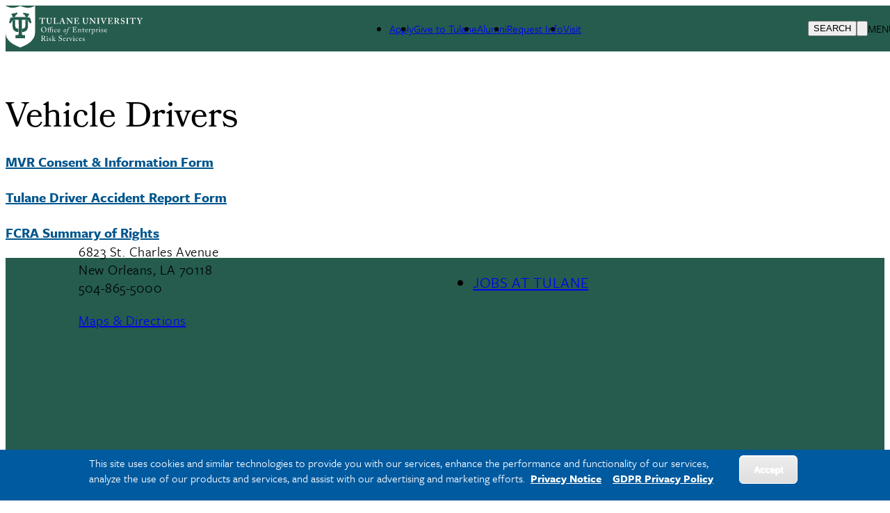

--- FILE ---
content_type: text/css
request_url: https://risk.tulane.edu/sites/default/files/css/css_4gvKG8OLcflF3FpRd342aEFff5m2sv1q5fM12HhDyTc.css?delta=2&language=en&theme=tulane_tailwindcss&include=eJx1kFEOwzAIQy-UNUdCLKEdG4EpkFW9_ar9NvsByQ8sy-hOAaxPKmE9F_eFBhSzF9O52lsYtVDC691qGj4DgoeNOWrICoqfGTOpsHWu_5hznJF86uuEvTxgtd5meMAQWHfAMqXK8N7-WX-YdodOgkE1zcrJMxEqrTgkklthFGhUGUFYX56v0hIPapT88KCW7-iUYggqQSDLzlrPKHkTu6PcPI7zaUu_ZPk3l2Z1CH0BSrC2rw
body_size: 1419
content:
/* @license GPL-2.0-or-later https://www.drupal.org/licensing/faq */
.eu-cookie-compliance-content{display:flex;margin:0.5em auto;}.agree-button{all:revert;}.eu-cookie-compliance-buttons{all:revert;align-self:center;}.eu-cookie-compliance-buttons button{all:revert;}.eu-cookie-compliance-default-button{all:revert;}.eu-cookie-compliance-default-button{background-color:transparent !important;color:white !important;cursor:pointer !important;border-width:1px !important;border-style:solid !important;padding-left:1.25rem !important;padding-right:1.25rem !important;padding-top:0.75rem !important;padding-bottom:0.75rem !important;border-color:#fff !important;float:right !important;margin-top:0 !important;margin-bottom:0 !important;margin-left:0.35em !important;margin-right:0.35em !important;}.eu-cookie-compliance-default-button:hover{color:black !important;}.eu-cookie-compliance-message{max-width:100%;float:none;margin:0;}.sliding-popup-bottom a,.eu-cookie-compliance-message > div > a:first-of-type{margin-left:0.25em;}.sliding-popup-bottom a,.eu-cookie-compliance-message > div > a{color:white !important;font-weight:bolder!important;text-decoration:underline!important;}
main .layout__region--content ol{font-size:20px !important;text-align:left !important;margin:80px !important;}main .layout__region--content ol li{list-style:decimal;font-size:20px !important;text-align:left !important;}main .layout__region--content ul li{list-style:disc;font-size:20px !important;text-align:left !important;}.layout__region--content a:not(.btn-tulane,.btn-tulane a,.bg-skin-fill a){font-weight:700 !important;color:#245588 !important;}.layout__region--content .bg-skin-fill a:not(.btn-tulane){font-weight:700;text-decoration:underline;}.white,.white h2{color:white !important;}.white h2{padding-top:40px;}.text-4xl h2{line-height:54px}

.tulane-account-menu__content ul{max-width:70%;}.tulane-main-menu__content ul li ul{margin-left:40px !important}.dropdown_wrapper .menu-item-icon-wrapper{z-index:2 !important;position:relative !important;margin-right:-5px !important;}.dropdown_wrapper .arrow-white{margin-left:-25px !important;z-index:-2 !important;position:relative !important;}.nav-secondary{z-index:2;position:relative;margin:0 0 -50px 0;}.nav-secondary a{font-weight:700;font-size:16px;}.nav-secondary a:hover{text-decoration:underline;}@media(min-width:64em){.nav-secondary{margin:100px 0 -30px 0;}}
main .layout__region--content .grid,main .layout__region--content .grid p,main .layout__region--content .grid h2,main .node-conent .grid,main .node-conent .grid p,main .node-content .grid h2{min-width:100%;display:flex;float:left;}article  .grid div{margin:auto;text-align:center;}@media (min-width:640px){article .grid grid--2{grid-template-columns:repeat(1,minmax(0,1fr));}article .grid--3{grid-template-columns:repeat(1,minmax(0,1fr));}}@media (min-width:880px){article .grid grid--2{grid-template-columns:repeat(1,minmax(0,1fr));}article .grid--3{grid-template-columns:repeat(2,minmax(0,1fr));}.layout__region--content .grid__item--2,.node-content .grid__item--2{display:inline-block;float:left;padding:4px;overflow:hidden;min-width:100% !important;}.layout__region--content .grid__item--4,.node-content .grid__item--4{max-width:48%;float:left;padding:4px;}}@media (min-width:1280px){article .grid grid--2{grid-template-columns:repeat(2,minmax(0,1fr));}article .grid--3{grid-template-columns:repeat(3,minmax(0,1fr));}article .grid--4{grid-template-columns:repeat(4,minmax(0,1fr));}.layout__region--content .grid__item--2,.node-content .grid__item--2{display:inline-block;max-width:46%;min-width:48%;float:left;padding:4px;overflow:hidden;}.layout__region--content .grid__item--3,.node-content .grid__item--3{;max-width:32%;float:left;padding:4px;}.layout__region--content .grid__item--4,.node-content .grid__item--4{;max-width:24%;float:left;padding:4px;}}.grid__item--5:first-child{width:100% !important;}article .grid div{margin:0 !important;}
.main_wrapper h1{margin-top:100px !important;margin-bottom:20px !important;font-size:40px !important;line-height:42px !important;}@media(min-width:64em){.main_wrapper h1{font-size:62px !important;line-height:64px !important;}}.main_wrapper h2{font-size:36px !important;line-height:42px !important;}.main_wrapper h2,h3{margin-top:30px !important;}.main_wrapper h3{font-size:30px !important;}.main_wrapper h4{font-weight:700;font-size:26px;}.node-content a:not(.btn-tulane){color:#00558C !important;font-weight:700;}.node-content a:hover:not(.btn-tulane){text-decoration:underline;}.main_wrapper{display:block;overflow:hidden;}.layout__region--content{overflow:hidden;}.table{padding:10px;}.table tr:nth-child(odd) td{background:#ebebeb;}.table th,.table td{padding:1rem;}.table a{all:revert !important;}
.search-block-form  input{max-width:80%;}@media(max-width:840px){.search-block-form  input{font-size:23px;max-width:70%;}}.search-block-form input{max-width:80%;}
@media(max-width:50em){main .-mx-4{min-width:80% !important;margin:0 !important;}}article img{margin-bottom:15px;}article p{margin-bottom:5px;}article ul{list-style:disc;font-size:20px}article ul li{margin-left:30px;}article p{margin:20px 0;line-height:22px;font-size:20px;}article table{border:1px solid rgb(33,84,63);}article table th{font-size:20px;text-align:left;color:white;background-color:rgb(33,84,63);}article a{font-weight:700;}article h2{margin-top:300px !important;}
main .-mx-4{margin:0 100px;}aside{padding-left:20px !important;}aside.p-4{display:none !important;}.paragraph div div p:first-of-type{display:none;}
.views-exposed-form select{margin-left:10%;border:1px solid gray;padding:6px;}.viewsreference--view-title{font-size:50px;line-height:50px;letter-spacing:0.032em;margin:100px 100px 50px 100px;FONT-WEIGHT:700;font-family:ui-serif,Georgia,Cambria,"Times New Roman",Times,serif;text-align:center;color:rgb(33 84 63);}@media (min-width:1024px){.viewsreference--view-title{font-size:70px;line-height:70px;}}.views-element-container h2{margin:50px 130px 30px 0 !important;line-height:4rem !important;font-size:64px;color:rgb(33 84 63) !important;letter-spacing:0.032em;text-align:right;}@media(min-width:64em){.views-element-container h2{font-size:80px !important;}}@media(min-width:840px){.views-element-container h2{margin:50px 20% 30px 10px !important;}}


--- FILE ---
content_type: image/svg+xml
request_url: https://risk.tulane.edu/sites/default/files/2023-08/D9_Web_Lockups_risk_services.svg
body_size: 12380
content:
<?xml version="1.0" encoding="utf-8"?>
<!-- Generator: Adobe Illustrator 27.8.1, SVG Export Plug-In . SVG Version: 6.00 Build 0)  -->
<svg version="1.1" id="Layer_1" xmlns="http://www.w3.org/2000/svg" xmlns:xlink="http://www.w3.org/1999/xlink" x="0px" y="0px"
	 viewBox="0 0 504 154" style="enable-background:new 0 0 504 154;" xml:space="preserve">
<style type="text/css">
	.st0{fill:#FFFFFF;}
	.st1{fill:none;}
</style>
<g>
	<path class="st0" d="M130.87,46.35h-0.85c-0.97,0-3.16,0-4.43,0.43c-0.97,0.42-2.12,2.43-2.7,3.46c-0.09,0.15-0.18,0.27-0.33,0.21
		l-0.61-0.21c-0.12-0.06-0.15-0.15-0.12-0.3l1.46-5.58c0.06-0.42,0.24-0.54,0.36-0.54c0.18,0,0.3,0.12,0.49,0.3
		c0.61,0.6,1.21,0.76,2.07,0.79c1.64,0.06,2.91,0.18,5.89,0.18h1.64c3.34,0,4.61-0.12,6.01-0.18c0.58-0.03,1.73-0.46,2.19-0.79
		c0.24-0.18,0.36-0.3,0.55-0.3c0.18,0,0.24,0.12,0.3,0.48c0.06,0.55,0.67,4.31,0.91,5.77c0.03,0.18-0.03,0.24-0.12,0.27l-0.61,0.21
		c-0.12,0.03-0.18-0.06-0.27-0.24c-0.42-0.85-1.55-2.79-2.4-3.4c-0.85-0.49-3.58-0.55-4.67-0.55h-0.85v16.17
		c0,2.31,0.3,2.91,1.03,2.91h1.76c0.12,0,0.18,0.12,0.18,0.27v0.64c0,0.18-0.06,0.31-0.3,0.31c-0.3,0-1.28-0.09-4.55-0.09
		c-3.09,0-4.37,0.09-4.79,0.09c-0.18,0-0.24-0.06-0.24-0.27v-0.7c0-0.19,0.09-0.25,0.21-0.25h1.73c0.61,0,0.97-0.36,1-0.82
		c0.09-0.79,0.09-10.07,0.09-10.68V46.35z"/>
	<path class="st0" d="M149.84,47.71c0-1.03-0.24-1.52-1.03-1.52h-1.4c-0.18,0-0.24-0.06-0.24-0.27v-0.7c0-0.19,0.06-0.25,0.3-0.25
		c0.3,0,1.76,0.09,4.67,0.09c2.55,0,4.01-0.09,4.37-0.09c0.18,0,0.24,0.06,0.24,0.21v0.76c0,0.18-0.06,0.25-0.24,0.25h-1.28
		c-0.91,0-1.46,0.54-1.49,1.18c-0.03,0.37-0.09,2.19-0.09,3.94v3.76c0,1.52,0.03,3.67,0.09,4.64c0.09,1.4,0.33,2.79,1.06,3.76
		c1.03,1.4,2.67,1.88,4.13,1.88c1.4,0,3.09-0.54,4.07-1.45c1.15-1.15,1.76-2.91,1.76-5.13v-5.46c0-2.43-0.24-5.1-0.33-5.79
		c-0.09-0.79-0.58-1.33-1.24-1.33h-1.09c-0.18,0-0.24-0.09-0.24-0.21v-0.76c0-0.19,0.06-0.25,0.24-0.25c0.3,0,1.7,0.09,3.7,0.09
		c1.88,0,2.85-0.09,3.09-0.09c0.27,0,0.3,0.09,0.3,0.25v0.7c0,0.18-0.03,0.27-0.18,0.27h-1.09c-1.09,0-1.21,0.85-1.27,1.18
		c-0.06,0.37-0.06,4.61-0.06,5.01c0,0.42-0.06,5.71-0.18,6.92c-0.18,2.49-0.91,4.37-2.55,5.83c-1.28,1.15-3.22,1.88-5.52,1.88
		c-1.46,0-3.22-0.24-4.37-0.73c-1.76-0.73-2.97-2.12-3.58-4.07c-0.43-1.33-0.55-3.34-0.55-7.31V47.71z"/>
	<path class="st0" d="M191.66,60.31c0.06,0.06,0.06,0.12,0.06,0.3c-0.12,0.18-1.34,5.22-1.52,6.04c-0.79-0.03-9.53-0.09-12.62-0.09
		c-2.73,0-3.82,0.09-4.19,0.09c-0.24,0-0.24-0.06-0.24-0.27v-0.7c0-0.19,0-0.25,0.18-0.25h1.21c1.09,0,1.28-0.42,1.28-0.82
		c0-0.55,0.12-8.13,0.12-9.95v-1.7c0-1.94-0.06-5.16-0.12-5.67c-0.06-0.79-0.18-1.09-0.97-1.09h-1.28c-0.18,0-0.24-0.19-0.24-0.27
		v-0.7c0-0.19,0.06-0.25,0.24-0.25c0.3,0,1.4,0.09,4.19,0.09c3.28,0,4.55-0.09,4.79-0.09c0.24,0,0.3,0.12,0.3,0.27v0.7
		c0,0.12-0.06,0.25-0.3,0.25h-1.64c-0.91,0-1.03,0.3-1.03,1.12c0,0.43-0.12,4.98-0.12,7.1v2.61c0,0.55,0,7.1,0.12,8.41h1.7
		c1.7,0,3.88,0,5.1-0.15c1.7-0.25,3.64-3.88,4.07-5.04c0.12-0.12,0.18-0.18,0.36-0.12L191.66,60.31z"/>
	<path class="st0" d="M200.92,58.21c-0.24,0.7-1.73,5.04-1.88,5.85c-0.06,0.25-0.06,0.49-0.06,0.64c0,0.39,0.49,0.73,1.09,0.73h1.28
		c0.24,0,0.3,0.06,0.3,0.15v0.76c0,0.18-0.06,0.31-0.24,0.31c-0.43,0-1.7-0.09-3.82-0.09c-2.24,0-2.91,0.09-3.34,0.09
		c-0.18,0-0.18-0.19-0.18-0.39v-0.58c0-0.19,0.06-0.25,0.18-0.25h0.91c0.85,0,1.4-0.42,1.94-1.37c0.3-0.54,2.49-6.01,3.4-8.55
		l2.97-7.95c0.06-0.3,0.24-0.85,0.06-1.03c-0.09-0.09-0.18-0.27-0.18-0.36c0-0.12,0.06-0.24,0.3-0.3c0.97-0.25,2.64-1.16,3-1.52
		c0.18-0.18,0.3-0.3,0.46-0.3c0.18,0,0.3,0.36,0.36,0.54c0.55,1.88,2.91,8.68,3.46,10.62c0.73,2.37,2.67,8.01,3.09,8.83
		c0.55,1.03,1.34,1.39,1.94,1.39h0.97c0.18,0,0.24,0.06,0.24,0.21v0.64c0,0.18-0.06,0.37-0.3,0.37c-0.55,0-1.15-0.09-4.49-0.09
		c-2.55,0-3.58,0.09-4.25,0.09c-0.24,0-0.3-0.19-0.3-0.37v-0.6c0-0.19,0.06-0.25,0.24-0.25h0.79c0.85,0,1.09-0.3,0.91-1.12
		c-0.24-1.09-1.46-4.98-1.82-6.1H200.92z M207.65,57c-0.3-0.88-2.37-7.8-2.55-8.41c-0.12-0.36-0.18-0.54-0.3-0.54
		c-0.18,0-0.3,0.12-0.39,0.39c-0.12,0.39-2.85,7.86-3.06,8.56H207.65z"/>
	<path class="st0" d="M224.83,52.84c0,5.16,0.24,9.41,0.3,10.35c0.06,1.52,0.43,2.24,1.52,2.24h0.79c0.24,0,0.24,0.12,0.24,0.27v0.7
		c0,0.19,0,0.25-0.24,0.25c-0.3,0-2.12-0.09-3.28-0.09c-0.79,0-2.85,0.09-3.16,0.09c-0.12,0-0.18-0.06-0.18-0.27v-0.76
		c0-0.06,0.06-0.19,0.18-0.19h1.03c0.79,0,1.21-0.66,1.37-2.52c0.03-0.54,0.21-4.79,0.21-9.65v-3.85c0-1.82-1.03-3.22-2.37-3.22
		h-0.97c-0.12-0.03-0.18-0.09-0.18-0.21v-0.82c0-0.12,0.06-0.18,0.18-0.18c0.15,0,0.39,0.03,0.94,0.06c0.55,0.03,1.37,0.03,2.7,0.03
		c0.52,0,0.97-0.03,1.33-0.06c0.39,0,0.67-0.03,0.85-0.03c0.36,0,0.55,0.09,0.73,0.27c0.3,0.3,6.25,7.77,6.86,8.62
		c0.43,0.48,5.16,6.37,5.65,6.98h0.12V57.7c0-2.67,0-4.19-0.06-5.71c-0.06-1.15-0.18-4.13-0.33-4.64c-0.21-0.73-0.88-1.15-1.61-1.15
		h-0.97c-0.18,0-0.18-0.12-0.18-0.27v-0.7c0-0.19,0-0.25,0.24-0.25c0.36,0,1.33,0.09,3.4,0.09c1.82,0,2.55-0.09,2.91-0.09
		c0.24,0,0.3,0.12,0.3,0.21v0.7c0,0.18-0.06,0.31-0.18,0.31h-0.85c-0.61,0-0.91,0.48-1,1.61c-0.15,2.06-0.46,7.16-0.46,10.25v8.01
		c0,0.43,0,0.85-0.36,0.85c-0.43,0-0.79-0.24-1.03-0.48c-0.24-0.3-1.88-2.18-3.76-4.43c-2.13-2.61-4.49-5.46-4.86-5.95
		c-0.43-0.42-5.28-6.49-5.65-6.92h-0.18V52.84z"/>
	<path class="st0" d="M254.67,57.76c0.03,1.64,0.09,4.61,0.09,5.16c0,1.58,0.55,2.19,1.21,2.37c0.49,0.12,1.22,0.24,2.37,0.24
		c0.55,0,1.94-0.06,2.55-0.12c0.54-0.06,1.7-0.37,2.49-1.03c0.55-0.49,2.24-2.49,2.82-3.22c0.12-0.15,0.21-0.18,0.33-0.12l0.49,0.31
		c0.09,0.06,0.12,0.15,0.06,0.3l-1.46,4.55c-0.09,0.27-0.3,0.46-0.66,0.46c-0.15,0-0.82-0.03-2.7-0.06c-1.91,0-5.04-0.03-10.1-0.03
		c-1.12,0-1.94,0.03-2.58,0.03c-0.6,0.03-1.03,0.06-1.3,0.06c-0.18,0-0.24-0.06-0.24-0.25v-0.73c0-0.19,0.06-0.25,0.3-0.25h1.03
		c1.4,0,1.52-0.18,1.52-1.31V53.93c0-2.49-0.06-6.25-0.12-6.68c-0.12-0.82-0.42-1.06-1.33-1.06h-1.15c-0.12,0-0.18-0.06-0.18-0.21
		v-0.79c0-0.15,0.03-0.21,0.18-0.21c0.67,0,1.76,0.12,4.25,0.09h0.85c1.33,0,8.31-0.06,9.65-0.06c0.48,0,1.06-0.03,1.21-0.03
		c0.15,0,0.21,0.06,0.24,0.18c0.12,0.39,1.28,4.53,1.4,4.83c0.06,0.18,0.03,0.27-0.09,0.33l-0.54,0.24c-0.09,0.03-0.19,0-0.27-0.15
		c-0.12-0.18-2.61-2.97-3.34-3.4c-0.64-0.37-1.45-0.76-2.3-0.79l-4.61-0.12l-0.06,8.77c0.91,0,3.09-0.06,3.46-0.15
		c0.66-0.12,1.03-0.37,1.39-1.09c0.18-0.39,0.49-1.16,0.49-1.7c0-0.18,0.12-0.24,0.24-0.24l0.79,0.06c0.12,0,0.21,0.06,0.18,0.24
		c-0.06,0.48-0.06,2.49-0.06,3.28c0,1.22,0.12,2.67,0.18,3.34c0,0.15-0.06,0.18-0.24,0.21l-0.67,0.12
		c-0.12,0.03-0.18-0.03-0.24-0.21c-0.12-0.49-0.33-1.15-0.49-1.52c-0.27-0.6-0.85-1.03-1.52-1.09c-1.09-0.12-2.55-0.18-3.52-0.18
		L254.67,57.76z"/>
	<path class="st0" d="M281.01,47.71c0-1.03-0.25-1.52-1.03-1.52h-1.4c-0.18,0-0.24-0.06-0.24-0.27v-0.7c0-0.19,0.06-0.25,0.3-0.25
		c0.3,0,1.76,0.09,4.67,0.09c2.55,0,4.01-0.09,4.37-0.09c0.19,0,0.25,0.06,0.25,0.21v0.76c0,0.18-0.06,0.25-0.25,0.25h-1.27
		c-0.91,0-1.45,0.54-1.49,1.18c-0.03,0.37-0.09,2.19-0.09,3.94v3.76c0,1.52,0.03,3.67,0.09,4.64c0.09,1.4,0.33,2.79,1.06,3.76
		c1.03,1.4,2.67,1.88,4.13,1.88c1.39,0,3.09-0.54,4.07-1.45c1.15-1.15,1.76-2.91,1.76-5.13v-5.46c0-2.43-0.24-5.1-0.33-5.79
		c-0.09-0.79-0.58-1.33-1.25-1.33h-1.09c-0.18,0-0.24-0.09-0.24-0.21v-0.76c0-0.19,0.06-0.25,0.24-0.25c0.31,0,1.7,0.09,3.7,0.09
		c1.88,0,2.85-0.09,3.09-0.09c0.27,0,0.31,0.09,0.31,0.25v0.7c0,0.18-0.03,0.27-0.19,0.27h-1.09c-1.09,0-1.21,0.85-1.27,1.18
		c-0.06,0.37-0.06,4.61-0.06,5.01c0,0.42-0.06,5.71-0.18,6.92c-0.19,2.49-0.91,4.37-2.55,5.83c-1.27,1.15-3.22,1.88-5.52,1.88
		c-1.45,0-3.22-0.24-4.37-0.73c-1.76-0.73-2.97-2.12-3.58-4.07c-0.42-1.33-0.54-3.34-0.54-7.31V47.71z"/>
	<path class="st0" d="M308.29,52.84c0,5.16,0.25,9.41,0.31,10.35c0.06,1.52,0.42,2.24,1.52,2.24h0.79c0.24,0,0.24,0.12,0.24,0.27
		v0.7c0,0.19,0,0.25-0.24,0.25c-0.3,0-2.12-0.09-3.28-0.09c-0.79,0-2.85,0.09-3.16,0.09c-0.12,0-0.18-0.06-0.18-0.27v-0.76
		c0-0.06,0.06-0.19,0.18-0.19h1.03c0.79,0,1.22-0.66,1.37-2.52c0.03-0.54,0.21-4.79,0.21-9.65v-3.85c0-1.82-1.03-3.22-2.37-3.22
		h-0.97c-0.12-0.03-0.19-0.09-0.19-0.21v-0.82c0-0.12,0.06-0.18,0.19-0.18c0.15,0,0.39,0.03,0.94,0.06c0.55,0.03,1.37,0.03,2.7,0.03
		c0.52,0,0.97-0.03,1.34-0.06c0.39,0,0.66-0.03,0.85-0.03c0.36,0,0.54,0.09,0.73,0.27c0.31,0.3,6.25,7.77,6.86,8.62
		c0.43,0.48,5.16,6.37,5.65,6.98h0.12V57.7c0-2.67,0-4.19-0.06-5.71c-0.06-1.15-0.18-4.13-0.33-4.64c-0.21-0.73-0.88-1.15-1.61-1.15
		h-0.97c-0.18,0-0.18-0.12-0.18-0.27v-0.7c0-0.19,0-0.25,0.24-0.25c0.37,0,1.34,0.09,3.4,0.09c1.82,0,2.55-0.09,2.91-0.09
		c0.24,0,0.3,0.12,0.3,0.21v0.7c0,0.18-0.06,0.31-0.18,0.31h-0.85c-0.6,0-0.91,0.48-1,1.61c-0.15,2.06-0.46,7.16-0.46,10.25v8.01
		c0,0.43,0,0.85-0.37,0.85c-0.42,0-0.79-0.24-1.03-0.48c-0.24-0.3-1.88-2.18-3.76-4.43c-2.12-2.61-4.49-5.46-4.86-5.95
		c-0.42-0.42-5.28-6.49-5.65-6.92h-0.18V52.84z"/>
	<path class="st0" d="M338.04,56.73c0,0.3,0.06,7.28,0.06,7.62c0,0.97,0.49,1.09,1.21,1.09h1.28c0.12,0,0.24,0.06,0.24,0.21v0.76
		c0,0.19-0.12,0.25-0.3,0.25c-0.37,0-1.58-0.09-4.43-0.09c-3.03,0-4.37,0.09-4.67,0.09c-0.18,0-0.24-0.06-0.24-0.21v-0.82
		c0-0.12,0.06-0.19,0.24-0.19h1.21c0.61,0,1.28-0.06,1.4-0.88c0.06-0.43,0.12-6.98,0.12-8.62v-2.12c0-0.73-0.06-6.19-0.09-6.58
		c-0.09-0.73-0.39-1.03-1.24-1.03h-1.58c-0.18,0-0.24-0.06-0.24-0.21v-0.79c0-0.15,0.06-0.21,0.18-0.21c0.36,0,1.94,0.09,4.92,0.09
		c2.91,0,3.88-0.09,4.31-0.09c0.19,0,0.25,0.12,0.25,0.27v0.7c0,0.18-0.12,0.25-0.25,0.25h-1.15c-0.66,0-1.15,0.24-1.15,0.82
		c0,0.3-0.06,6.98-0.06,7.34V56.73z"/>
	<path class="st0" d="M359.34,45.23c0-0.19,0.06-0.25,0.24-0.25c0.25,0,1.64,0.09,3.58,0.09c2.55,0,3.34-0.09,3.58-0.09
		c0.18,0,0.24,0.06,0.24,0.21v0.76c0,0.15-0.06,0.25-0.24,0.25h-0.73c-0.73,0-1.52,0.3-2.22,1.39c-1,1.61-2.82,6.34-3.67,8.34
		c-0.61,1.33-4.25,10.2-4.55,10.84c-0.12,0.24-0.36,0.39-0.6,0.39c-0.37,0-0.52-0.33-0.67-0.7c-1.03-2.58-3.58-9.53-4.61-12.35
		c-0.79-2.18-2.12-6.07-2.46-6.95c-0.27-0.67-0.64-0.97-1.31-0.97h-0.73c-0.12,0-0.18-0.09-0.18-0.27v-0.7
		c0-0.19,0.06-0.25,0.18-0.25c0.3,0,1.33,0.09,4.49,0.09c2.85,0,4.25-0.09,4.49-0.09s0.3,0.09,0.3,0.25v0.66
		c0,0.21-0.06,0.31-0.24,0.31h-1.45c-0.79,0-1.28,0.3-1.28,0.76c0,0.24,0,0.6,0.09,1.03c0.21,1.09,1.37,4.67,1.97,6.43
		c0.43,1.16,2.06,5.95,2.55,7.59h0.06v-0.06c0.73-1.7,2.67-6.74,2.97-7.65c0.49-1.43,2.37-6.01,2.37-7.25c0-0.36-0.3-0.85-1.15-0.85
		h-0.82c-0.12,0-0.21-0.12-0.21-0.27V45.23z"/>
	<path class="st0" d="M376.85,57.76c0.03,1.64,0.09,4.61,0.09,5.16c0,1.58,0.55,2.19,1.22,2.37c0.48,0.12,1.21,0.24,2.37,0.24
		c0.54,0,1.94-0.06,2.55-0.12c0.54-0.06,1.7-0.37,2.49-1.03c0.55-0.49,2.24-2.49,2.82-3.22c0.12-0.15,0.21-0.18,0.33-0.12l0.49,0.31
		c0.09,0.06,0.12,0.15,0.06,0.3l-1.46,4.55c-0.09,0.27-0.3,0.46-0.66,0.46c-0.15,0-0.82-0.03-2.7-0.06c-1.91,0-5.04-0.03-10.1-0.03
		c-1.12,0-1.94,0.03-2.58,0.03c-0.6,0.03-1.03,0.06-1.3,0.06c-0.19,0-0.25-0.06-0.25-0.25v-0.73c0-0.19,0.06-0.25,0.31-0.25h1.03
		c1.39,0,1.52-0.18,1.52-1.31V53.93c0-2.49-0.06-6.25-0.12-6.68c-0.12-0.82-0.42-1.06-1.33-1.06h-1.15c-0.12,0-0.19-0.06-0.19-0.21
		v-0.79c0-0.15,0.03-0.21,0.19-0.21c0.66,0,1.76,0.12,4.25,0.09h0.85c1.33,0,8.31-0.06,9.65-0.06c0.48,0,1.06-0.03,1.21-0.03
		s0.21,0.06,0.24,0.18c0.12,0.39,1.28,4.53,1.4,4.83c0.06,0.18,0.03,0.27-0.09,0.33l-0.54,0.24c-0.09,0.03-0.19,0-0.27-0.15
		c-0.12-0.18-2.61-2.97-3.34-3.4c-0.64-0.37-1.45-0.76-2.3-0.79l-4.61-0.12l-0.06,8.77c0.91,0,3.09-0.06,3.46-0.15
		c0.66-0.12,1.03-0.37,1.39-1.09c0.18-0.39,0.49-1.16,0.49-1.7c0-0.18,0.12-0.24,0.24-0.24l0.79,0.06c0.12,0,0.21,0.06,0.18,0.24
		c-0.06,0.48-0.06,2.49-0.06,3.28c0,1.22,0.12,2.67,0.18,3.34c0,0.15-0.06,0.18-0.24,0.21l-0.67,0.12
		c-0.12,0.03-0.18-0.03-0.24-0.21c-0.12-0.49-0.33-1.15-0.49-1.52c-0.27-0.6-0.85-1.03-1.52-1.09c-1.09-0.12-2.55-0.18-3.52-0.18
		L376.85,57.76z"/>
	<path class="st0" d="M399.43,58.61c0,1.82,0.06,5.22,0.12,5.67c0.09,0.61,0.3,1.15,0.79,1.15h1.52c0.19,0,0.25,0.09,0.25,0.21v0.73
		c0,0.21-0.09,0.27-0.33,0.27c-0.39,0-1-0.09-4.16-0.09c-2.97,0-3.7,0.09-4.01,0.09c-0.18,0-0.24-0.09-0.24-0.27v-0.7
		c0-0.15,0.06-0.25,0.18-0.25h1.03c0.66,0,1.15-0.18,1.15-1c0.06-3.03,0.06-5.89,0.06-8.74v-7.98c0-1.03-0.42-1.52-0.97-1.52h-1.18
		c-0.15,0-0.21-0.06-0.21-0.19v-0.82c0-0.15,0.06-0.21,0.21-0.21c0.21,0,1.18,0.09,4.16,0.09c1.7,0,4.49-0.09,5.4-0.09
		c2.43,0,4.31,0.82,5.52,1.91c1.1,0.97,1.64,2.24,1.64,3.4c0,3.82-2.3,5.4-5.65,5.95v0.12c0.85,0.31,1.4,0.85,1.82,1.4
		c0.36,0.48,2.24,3.34,2.49,3.7c0.18,0.3,2.12,3.03,2.58,3.46c0.58,0.52,1.43,0.58,2.16,0.58c0.18,0,0.24,0.09,0.24,0.21v0.64
		c0,0.21-0.06,0.31-0.24,0.31c-0.25,0-1.04-0.09-2.98-0.09c-0.85,0-2,0.06-2.67,0.09c-0.37-0.27-0.94-1.1-1.34-1.73
		c-0.54-0.85-1.73-3.03-2-3.52c-0.3-0.55-1.15-1.94-1.64-2.61c-0.76-1.06-1.46-1.88-2.73-1.88c-0.12,0-0.64,0.03-0.97,0.06V58.61z
		 M399.49,55.88c0.42,0.06,0.79,0.12,1.15,0.12c4.73,0,5.71-3.82,5.71-5.22c0-1.4-0.58-2.7-1.33-3.4c-1.1-0.97-2.49-1.31-4.01-1.31
		c-0.48,0-0.85,0.03-1.09,0.19c-0.24,0.15-0.36,0.52-0.36,0.88L399.49,55.88z"/>
	<path class="st0" d="M419.13,59.79c0.12,0,0.18,0.06,0.18,0.24c0.06,0.97,0.31,2.12,1.16,3.46c0.91,1.46,2.49,2.19,4.01,2.19
		c1.64,0,3.94-1.03,3.94-3.55c0-2.79-1.28-3.7-4.49-4.92c-0.97-0.36-2.97-1.21-4.43-2.55c-1.03-0.97-1.52-2.49-1.52-4.34
		c0-1.7,0.67-3.09,2.12-4.25c1.21-1.03,2.55-1.45,4.31-1.45c2,0,3.22,0.48,3.82,0.73c0.3,0.12,0.48,0.06,0.64-0.09l0.39-0.39
		c0.12-0.12,0.24-0.18,0.42-0.18c0.18,0,0.24,0.18,0.24,0.48c0,0.49,0.49,4.73,0.49,5.04c0,0.12-0.06,0.18-0.18,0.21l-0.49,0.15
		c-0.12,0.03-0.24,0-0.3-0.18c-0.31-0.85-0.79-2.06-1.88-3.22c-0.79-0.85-1.76-1.28-3.16-1.28c-2.43,0-3.4,1.94-3.4,3.07
		c0,1.03,0.12,1.94,0.85,2.73c0.79,0.79,2.49,1.52,3.7,1.88c1.76,0.54,3.22,1.15,4.37,2.37c0.97,1.03,1.52,2.3,1.52,4.34
		c0,3.7-2.43,6.74-6.43,6.74c-2.49,0-3.94-0.55-5.16-1.46c-0.37-0.24-0.55-0.36-0.73-0.36c-0.18,0-0.3,0.24-0.48,0.55
		c-0.19,0.3-0.31,0.36-0.55,0.36c-0.24,0-0.36-0.18-0.36-0.48c0.06-0.37,0.48-5.28,0.54-5.65c0.03-0.18,0.06-0.25,0.18-0.25
		L419.13,59.79z"/>
	<path class="st0" d="M443.22,56.73c0,0.3,0.06,7.28,0.06,7.62c0,0.97,0.49,1.09,1.21,1.09h1.28c0.12,0,0.24,0.06,0.24,0.21v0.76
		c0,0.19-0.12,0.25-0.3,0.25c-0.37,0-1.58-0.09-4.43-0.09c-3.03,0-4.37,0.09-4.67,0.09c-0.18,0-0.24-0.06-0.24-0.21v-0.82
		c0-0.12,0.06-0.19,0.24-0.19h1.22c0.6,0,1.27-0.06,1.39-0.88c0.06-0.43,0.12-6.98,0.12-8.62v-2.12c0-0.73-0.06-6.19-0.09-6.58
		c-0.09-0.73-0.39-1.03-1.24-1.03h-1.58c-0.18,0-0.24-0.06-0.24-0.21v-0.79c0-0.15,0.06-0.21,0.18-0.21c0.36,0,1.94,0.09,4.92,0.09
		c2.91,0,3.88-0.09,4.31-0.09c0.18,0,0.24,0.12,0.24,0.27v0.7c0,0.18-0.12,0.25-0.24,0.25h-1.16c-0.66,0-1.15,0.24-1.15,0.82
		c0,0.3-0.06,6.98-0.06,7.34V56.73z"/>
	<path class="st0" d="M458.83,46.35h-0.85c-0.97,0-3.16,0-4.43,0.43c-0.97,0.42-2.13,2.43-2.7,3.46c-0.09,0.15-0.18,0.27-0.33,0.21
		l-0.6-0.21c-0.12-0.06-0.15-0.15-0.12-0.3l1.45-5.58c0.06-0.42,0.25-0.54,0.37-0.54c0.18,0,0.3,0.12,0.48,0.3
		c0.61,0.6,1.21,0.76,2.06,0.79c1.64,0.06,2.91,0.18,5.89,0.18h1.64c3.34,0,4.61-0.12,6.01-0.18c0.58-0.03,1.73-0.46,2.18-0.79
		c0.25-0.18,0.37-0.3,0.55-0.3c0.18,0,0.24,0.12,0.3,0.48c0.06,0.55,0.67,4.31,0.91,5.77c0.03,0.18-0.03,0.24-0.12,0.27l-0.6,0.21
		c-0.12,0.03-0.19-0.06-0.27-0.24c-0.43-0.85-1.55-2.79-2.4-3.4c-0.85-0.49-3.58-0.55-4.67-0.55h-0.85v16.17
		c0,2.31,0.3,2.91,1.03,2.91h1.76c0.12,0,0.18,0.12,0.18,0.27v0.64c0,0.18-0.06,0.31-0.3,0.31c-0.3,0-1.28-0.09-4.55-0.09
		c-3.09,0-4.37,0.09-4.8,0.09c-0.18,0-0.24-0.06-0.24-0.27v-0.7c0-0.19,0.09-0.25,0.21-0.25h1.73c0.61,0,0.97-0.36,1-0.82
		c0.09-0.79,0.09-10.07,0.09-10.68V46.35z"/>
	<path class="st0" d="M487.78,60.91c0,1.15,0.06,3.16,0.09,3.49c0.09,0.97,0.58,1.03,1.18,1.03h1c0.15,0,0.21,0.09,0.21,0.21v0.7
		c0,0.21-0.06,0.31-0.21,0.31c-0.33,0-1.55-0.09-4.28-0.09c-2.98,0-3.95,0.09-4.22,0.09c-0.15,0-0.21-0.12-0.21-0.27v-0.7
		c0-0.12,0.06-0.25,0.21-0.25h1.24c0.79,0,1.04-0.3,1.06-0.76c0.03-0.42,0.09-2.79,0.09-5.65v-1.45c-0.49-0.91-5.4-9.65-6.25-10.71
		c-0.36-0.42-1.03-0.66-1.52-0.66h-0.55c-0.18,0-0.24-0.06-0.24-0.21v-0.82c0-0.12,0.06-0.18,0.24-0.18c0.24,0,1.7,0.09,4.01,0.09
		c3.09,0,4.19-0.09,4.49-0.09c0.18,0,0.24,0.06,0.24,0.21v0.7c0,0.18-0.06,0.31-0.24,0.31h-0.79c-0.67,0-0.91,0.24-0.85,0.88
		c0.06,0.55,3.7,7.28,4.52,8.98c1.03-1.7,4.95-8.01,5.01-8.77c0.06-0.55-0.12-1.09-1.03-1.09h-0.79c-0.18,0-0.24-0.09-0.24-0.25
		v-0.76c0-0.15,0.06-0.21,0.18-0.21c0.3,0,1.58,0.09,3.7,0.09c1.94,0,2.61-0.09,2.91-0.09c0.18,0,0.24,0.06,0.24,0.21v0.7
		c0,0.18-0.06,0.31-0.24,0.31h-0.67c-0.42,0-1.15,0.18-1.64,0.7c-0.48,0.54-5.52,8.31-6.67,10.32V60.91z"/>
</g>
<path class="st0" d="M104.6,1.63C104.48,1.7,92.05,9,79.66,8.08C65.38,7.04,54.24,1.39,54.13,1.33L53.4,0.96l-0.73,0.37
	c-0.11,0.06-11.28,5.7-25.56,6.75C14.73,9,2.29,1.7,2.16,1.63l-2.42-1.43l0.03,89.15c0,18.97,1.25,25.26,12.77,38.79
	c11.28,13.25,39.11,23.68,40.29,24.12l0.55,0.21l0.56-0.21c1.18-0.44,28.99-10.86,40.28-24.12c11.5-13.52,12.75-19.81,12.75-38.78
	l0.04-89.15L104.6,1.63z M59.51,51.67l-0.39,0l-0.07,48.74c0,3.72,0.61,7.17,4.99,7.17h6.72v11.05H53.41H35.89v-11.05h6.73
	c4.39,0,4.99-3.45,4.99-7.17l-0.07-48.34l0-0.4l-0.39,0c-0.1,0-10.74-0.07-20.94,1.4l-0.17,0.02l-8.33,12.07l-4.99-2.89l4.94-17.72
	c1.72-0.41,13.55-3.04,35.69-3.04c22.13,0,33.97,2.63,35.7,3.04l4.93,17.72l-5,2.89l-8.22-11.93l-0.1-0.14l-0.17-0.02
	C70.26,51.6,59.61,51.67,59.51,51.67z M64.77,25.24c3.93,2.01,20.59,4.72,20.59,4.72l0.42,2.07c-2.87,1.33-3.99,6.12-4.4,10.37
	c-2.58-0.35-5.8-0.72-9.63-1.01c-0.36-9.19-8.13-9.78-8.13-9.78L64.77,25.24z M21.29,29.97c0,0,16.66-2.72,20.59-4.72l1.15,6.38
	c0,0-7.77,0.59-8.13,9.78c-3.83,0.3-7.04,0.66-9.62,1.01c-0.41-4.26-1.53-9.05-4.4-10.37L21.29,29.97z M25.45,74.46V55.34l1.04-1.5
	c2.86-0.41,5.75-0.69,8.42-0.89c0,8.03-0.01,17.56-0.01,17.56s-0.1,4.8,1.07,7.85c1.32,3.43,3.32,5.32,10.81,5.93l0.02,12.51
	c-4.99-0.36-11.49-1.79-16.64-6.94C28.02,87.57,25.45,82.69,25.45,74.46z M76.48,89.86c-5.14,5.15-11.65,6.58-16.64,6.94l0.02-12.51
	c7.49-0.61,9.49-2.5,10.81-5.93c1.18-3.05,1.08-7.85,1.08-7.85s-0.01-9.53-0.01-17.56c2.68,0.2,5.57,0.49,8.43,0.89l1.04,1.51v19.12
	C81.21,82.69,78.63,87.57,76.48,89.86z"/>
<g>
	<path class="st0" d="M132.64,95.53c-1.92-1.16-3.97-4.08-3.97-8.02c0-1.65,0.43-4.21,2.51-6.72c2.38-2.89,5.05-3.43,7.31-3.43
		c1.7,0,3.91,0.35,6.05,2.13c1.97,1.7,3.7,4.35,3.7,8.07c0,1.97-0.62,4.02-2.02,5.91c-1.65,2.19-4.05,3.81-7.77,3.81
		C137.12,97.29,134.77,96.86,132.64,95.53z M145.6,87.79c0-5.91-4.21-9.39-7.21-9.39c-0.41,0-2.24-0.32-4.27,1.59
		c-1.81,1.73-2.7,4.45-2.7,6.67c0,7.1,4.94,9.61,7.23,9.61C144.6,96.26,145.6,90.19,145.6,87.79z"/>
	<path class="st0" d="M152.11,86.9c-0.13,0-0.22-0.11-0.19-0.3l0.11-0.81c0.03-0.16,0.11-0.19,0.32-0.19h1.57v-0.49
		c0-2.13,0.76-3.89,1.81-5.07c1.43-1.57,2.92-2.13,4.37-2.13c1.35,0,2.73,0.51,3.46,1.59c1.3-1.57,3.4-2.13,4.78-2.13
		c1.49,0,2.7,0.86,2.7,1.84c0.03,0.89-0.67,1.32-1.27,1.32c-0.62,0-1.08-0.32-1.65-1.05c-0.35-0.49-0.73-0.81-1.38-0.81
		c-0.73,0-1.48,0.3-2.05,0.94c-1.27,1.38-1.32,3.59-1.32,5.48v0.51h3.91c1.03,0,2.02-0.19,2.97-0.4c0.24-0.05,0.38-0.11,0.54-0.11
		c0.19,0,0.19,0.14,0.16,0.32c-0.08,0.46-0.08,2.16-0.08,4.59v2.97c0,1.05,0,2.02,0.03,2.32c0,0.49,0.11,0.7,0.51,0.7h1.16
		c0.19,0,0.24,0.08,0.24,0.24v0.46c0,0.19-0.05,0.27-0.22,0.27c-0.22,0-0.89-0.08-2.59-0.08c-1.59,0-2.38,0.08-2.65,0.08
		c-0.13,0-0.22-0.05-0.22-0.22v-0.54c0-0.16,0.08-0.22,0.27-0.22h1.08c0.27,0,0.41-0.14,0.43-0.62v-6.29c0-1.75-0.35-2.19-2.27-2.19
		h-3.29v2.43c0,3.19,0,5.67,0.05,5.97c0,0.38,0.05,0.7,0.49,0.7h1.21c0.22,0,0.27,0.05,0.27,0.22v0.43c0,0.22-0.05,0.32-0.16,0.32
		c-0.16,0-0.97-0.08-2.91-0.08c-0.89,0-2.27,0.08-2.48,0.08c-0.16,0-0.22-0.05-0.22-0.19v-0.59c0-0.14,0.05-0.19,0.27-0.19h0.89
		c0.51,0,0.62-0.32,0.65-0.94V86.9h-5.56v2.43c0,3.19,0,5.67,0.03,5.97c0.05,0.46,0.13,0.7,0.7,0.7h0.73c0.24,0,0.3,0.05,0.3,0.22
		v0.43c0,0.22-0.05,0.32-0.19,0.32c-0.16,0-1.16-0.08-2.43-0.08c-1.48,0-2.86,0.08-3.08,0.08c-0.16,0-0.22-0.05-0.22-0.19v-0.59
		c0-0.14,0.05-0.19,0.27-0.19h1.3c0.51,0,0.62-0.32,0.65-0.94V86.9H152.11z M155.86,85.6h5.56v-0.49c0-2.11,0.49-3.56,1.19-4.45
		l-0.03-0.05c-0.95,0.05-1.78-0.4-2.16-0.94c-0.27-0.35-0.7-0.49-1.4-0.49c-0.81,0-1.59,0.19-2.21,0.94c-1,1.27-0.94,3.64-0.94,4.7
		V85.6z"/>
	<path class="st0" d="M177.76,90.35c0,1.46,0.65,3.1,1.38,4.1c0.89,1.16,2.02,1.38,2.94,1.38c1.35,0,2.05-0.3,2.97-1.16
		c0.05-0.05,0.13-0.08,0.21,0l0.27,0.27c0.11,0.11,0.13,0.19,0,0.35c-0.78,0.89-2.51,1.92-4.35,1.92c-1.43,0-2.94-0.32-4.18-1.89
		c-1-1.32-1.21-2.46-1.21-3.67c0-3.16,2.21-6.34,5.78-6.34c2.81,0,3.67,1.62,3.67,2.19c-0.03,0.62-0.43,0.94-1,0.94
		c-0.62,0-1.08-0.35-1.48-1.08c-0.59-1.11-1.16-1.19-1.81-1.19C179.4,86.17,177.76,87.57,177.76,90.35z"/>
	<path class="st0" d="M190.48,89.7c-0.05,0.24-0.08,0.67-0.08,1.3c0,2.65,1.67,4.64,3.83,4.64c1.65,0,2.81-0.94,3.27-1.84
		c0.05-0.11,0.16-0.16,0.24-0.13l0.35,0.19c0.08,0.03,0.13,0.11,0,0.4c-0.49,1.08-1.89,2.94-4.29,2.94c-1.54,0-3.24-0.46-4.24-1.92
		c-0.94-1.38-1.19-2.38-1.19-4.26c0-1.05,0.27-2.86,1.7-4.29c1.16-1.19,2.51-1.43,3.86-1.43c3.1,0,3.97,2.92,3.97,3.97
		c0,0.38-0.32,0.43-0.76,0.43H190.48z M194.77,88.89c0.51,0,0.73-0.14,0.73-0.38c0-0.62-0.32-2.4-2.08-2.4
		c-1.19,0-2.32,0.78-2.83,2.78H194.77z"/>
	<path class="st0" d="M210.11,93.67c0-3.4,2.56-8.02,6.15-8.02c1.81,0,2.89,1.32,2.89,3.16c0,2.97-2.35,8.34-6.26,8.34
		C211.4,97.15,210.11,95.72,210.11,93.67z M218.07,88.41c0.03-0.84-0.46-1.51-1.35-1.51c-1.13,0-2.56,1.03-3.91,3.21
		c-0.92,1.46-1.57,3.1-1.57,4.37c0,0.86,0.59,1.38,1.24,1.38C215.29,95.86,218.07,90.19,218.07,88.41z"/>
	<path class="st0" d="M222.74,87.38c-0.13,0-0.19-0.08-0.13-0.27l0.11-0.46c0.05-0.19,0.11-0.27,0.32-0.27h2.35
		c0.81-2.32,1.73-4.56,3.16-6.15c0.76-0.86,2.24-1.84,4-1.84c1.57,0,2.43,0.94,2.43,1.59c0,0.84-0.54,1.24-1.08,1.24
		c-0.86,0-1.11-0.49-1.19-1.08c-0.03-0.27-0.3-0.78-1.11-0.78c-2.51,0-3.48,4-4.37,7.02h2.62c0.16,0,0.22,0.08,0.16,0.32l-0.14,0.49
		c-0.03,0.16-0.08,0.19-0.3,0.19h-2.56c-0.7,2.19-1.94,6.86-3.29,10.31c-1.65,4.21-3.56,7.21-6.45,7.21c-1.08,0-1.94-0.73-1.94-1.59
		c0-0.62,0.46-1.16,1.16-1.16c0.78,0,1.19,0.76,1.27,1.21c0.05,0.27,0.24,0.46,0.46,0.46c1.29,0,2.75-2.27,4.21-7.26l2.73-9.18
		H222.74z"/>
	<path class="st0" d="M247.74,86.54c0.22,0,3.1-0.11,3.43-0.16c0.78-0.14,1-0.35,1.24-1.19c0.08-0.27,0.19-0.81,0.22-1.32
		c0-0.13,0.08-0.19,0.19-0.19l0.68,0.03c0.13,0,0.19,0.11,0.16,0.22c-0.08,0.46-0.08,2.67-0.08,3.08c0,0.94,0.11,2.24,0.16,2.81
		c0,0.14-0.05,0.19-0.16,0.22l-0.59,0.08c-0.13,0.03-0.19-0.05-0.22-0.24c-0.05-0.35-0.22-0.97-0.3-1.27
		c-0.16-0.57-0.46-0.97-1.16-1.05c-1.27-0.14-3.13-0.14-3.56-0.14v1.67c0,1.46,0.05,4.08,0.05,4.62c0.03,1.4,0.7,1.94,1.54,2.11
		c0.54,0.11,1.32,0.19,2,0.19c0.46,0,1.81-0.03,2.38-0.08c0.46-0.05,1.65-0.35,2.35-0.94c0.32-0.27,1.83-2.21,2.21-2.83
		c0.08-0.14,0.16-0.24,0.32-0.16l0.43,0.24c0.13,0.08,0.13,0.16,0.05,0.38l-1.43,3.97c-0.08,0.24-0.27,0.4-0.59,0.4
		c-0.13,0-0.73-0.03-2.35-0.05c-1.62,0-4.24-0.03-8.45-0.03c-1,0-1.75,0.03-2.29,0.03c-0.57,0.03-0.92,0.05-1.16,0.05
		c-0.16,0-0.24-0.05-0.24-0.19v-0.73c0-0.11,0.08-0.13,0.27-0.13h1.08c1.24,0,1.35-0.19,1.35-1.19v-9.04c0-2.24-0.05-5.61-0.08-5.88
		c-0.11-0.86-0.38-1.05-1.38-1.05h-0.97c-0.14,0-0.22-0.03-0.22-0.19v-0.73c0-0.08,0.05-0.13,0.19-0.13c0.59,0,1.54,0.08,3.32,0.08
		h1.19c2.67,0,5.34-0.03,8.02-0.03c0.43,0,0.94-0.05,1.08-0.05c0.14,0,0.19,0.05,0.22,0.13l1.38,4.35c0.03,0.11,0.03,0.19-0.08,0.24
		l-0.4,0.22c-0.08,0.05-0.19-0.03-0.22-0.08c-0.05-0.11-2.05-2.67-2.7-3.08c-0.57-0.38-1.32-0.7-2.05-0.73l-4.8-0.11V86.54z"/>
	<path class="st0" d="M273.52,95.43c0,0.43,0.24,0.57,0.59,0.57h0.86c0.24,0,0.3,0.08,0.3,0.24v0.43c0,0.19-0.05,0.3-0.21,0.3
		c-0.19,0-1.03-0.08-2.56-0.08c-1.38,0-2.24,0.08-2.43,0.08c-0.16,0-0.22-0.08-0.22-0.3v-0.43c0-0.19,0.08-0.24,0.35-0.24h0.78
		c0.3,0,0.51-0.14,0.54-0.62c0.03-0.7,0.05-1.57,0.05-2.27v-3.56c0-1.08,0-1.86-0.78-2.43c-0.65-0.49-1.29-0.49-1.97-0.49
		c-0.43,0-1.38,0.19-2.19,1.05c-0.54,0.59-0.62,1.32-0.62,1.84v5.59c0,0.73,0.08,0.89,0.65,0.89h0.67c0.22,0,0.27,0.08,0.27,0.27
		v0.46c0,0.16-0.05,0.24-0.19,0.24c-0.19,0-0.92-0.08-2.35-0.08c-1.38,0-2.24,0.08-2.4,0.08c-0.13,0-0.19-0.08-0.19-0.24v-0.49
		c0-0.16,0.05-0.24,0.27-0.24h0.78c0.35,0,0.54-0.08,0.54-0.54v-6.32c0-0.81-0.43-1.27-1.11-1.59l-0.21-0.11
		c-0.19-0.08-0.22-0.16-0.22-0.24v-0.13c0-0.14,0.11-0.22,0.24-0.27l2.32-1.3c0.22-0.11,0.38-0.19,0.49-0.19
		c0.13,0,0.19,0.11,0.22,0.32l0.19,1.65h0.05c0.78-0.97,2.35-1.97,3.7-1.97c0.81,0,1.65,0.16,2.29,0.59
		c0.81,0.54,1.48,1.89,1.48,2.56V95.43z"/>
	<path class="st0" d="M281.84,93.51c0,2.02,0.92,2.38,1.4,2.38c0.62,0,1.4-0.11,1.78-0.35c0.13-0.08,0.24-0.05,0.32,0.05l0.14,0.24
		c0.08,0.11,0.03,0.22-0.05,0.3c-0.27,0.27-1.38,1.08-3,1.08c-1.32,0-2.62-1.27-2.62-2.29c0-1.11,0.08-3.48,0.08-3.86v-0.59
		c0-0.49,0.03-2.32,0.05-3.46h-1.65c-0.24,0-0.4-0.11-0.4-0.32c0-0.22,0.16-0.3,0.49-0.49c0.65-0.38,2.73-2.46,3.08-3.37
		c0.08-0.22,0.22-0.27,0.38-0.27c0.21,0,0.27,0.19,0.27,0.4l-0.13,2.65h3.75c0.16,0,0.24,0.14,0.19,0.24l-0.27,0.94
		c-0.03,0.13-0.08,0.22-0.24,0.22h-3.48c-0.05,1.24-0.08,2.56-0.08,3.81V93.51z"/>
	<path class="st0" d="M290.48,89.7c-0.05,0.24-0.08,0.67-0.08,1.3c0,2.65,1.67,4.64,3.83,4.64c1.65,0,2.81-0.94,3.27-1.84
		c0.05-0.11,0.16-0.16,0.24-0.13l0.35,0.19c0.08,0.03,0.13,0.11,0,0.4c-0.49,1.08-1.89,2.94-4.29,2.94c-1.54,0-3.24-0.46-4.24-1.92
		c-0.94-1.38-1.19-2.38-1.19-4.26c0-1.05,0.27-2.86,1.7-4.29c1.16-1.19,2.51-1.43,3.86-1.43c3.11,0,3.97,2.92,3.97,3.97
		c0,0.38-0.32,0.43-0.76,0.43H290.48z M294.77,88.89c0.51,0,0.73-0.14,0.73-0.38c0-0.62-0.32-2.4-2.08-2.4
		c-1.19,0-2.32,0.78-2.83,2.78H294.77z"/>
	<path class="st0" d="M302.98,89.7c0-1.38-0.22-1.65-0.97-2.05l-0.51-0.27c-0.16-0.05-0.22-0.08-0.22-0.19v-0.16
		c0-0.11,0.05-0.16,0.22-0.24l2.67-1.38c0.16-0.08,0.27-0.11,0.38-0.11c0.16,0,0.19,0.16,0.19,0.32l0.13,1.92h0.11
		c0.81-1.24,2.08-2.35,3.24-2.35c0.92,0,1.38,0.57,1.38,1.19c0,0.78-0.65,1.32-1.13,1.32c-0.3,0-0.57-0.11-0.78-0.22
		c-0.22-0.13-0.54-0.22-0.89-0.22c-0.43,0-1.13,0.27-1.59,1.13c-0.16,0.3-0.27,0.78-0.27,0.86v5.61c0,0.84,0.19,1.11,0.76,1.11h1.27
		c0.16,0,0.19,0.08,0.19,0.24v0.49c0,0.16-0.03,0.24-0.13,0.24c-0.16,0-1.4-0.08-2.86-0.08c-1.67,0-2.81,0.08-2.97,0.08
		c-0.11,0-0.16-0.05-0.16-0.27v-0.46c0-0.19,0.05-0.24,0.3-0.24h1.05c0.4,0,0.59-0.16,0.59-0.51c0.03-0.89,0.03-1.84,0.03-3.24V89.7
		z"/>
	<path class="st0" d="M313.46,89.24c0-0.65-0.19-1.03-0.97-1.46l-0.62-0.35c-0.19-0.08-0.19-0.16-0.19-0.24v-0.22
		c0-0.08,0.05-0.14,0.19-0.19l2.59-1.3c0.22-0.11,0.43-0.22,0.62-0.22c0.13,0,0.19,0.13,0.19,0.54l0.11,1.3h0.08
		c0.73-0.94,2.13-1.81,3.94-1.81c1.38,0,2.29,0.59,3.08,1.32c1.03,1.03,1.46,2.13,1.46,4.21c0,3.54-2.46,6.37-5.83,6.37
		c-0.73,0-1.86-0.11-2.7-0.46v5.7c0,0.76,0.19,0.89,0.59,0.89h1.19c0.21,0,0.24,0.11,0.24,0.27v0.46c0,0.16-0.05,0.24-0.24,0.24
		c-0.14,0-1.05-0.08-2.78-0.08c-1.56,0-2.51,0.08-2.73,0.08c-0.19,0-0.24-0.08-0.24-0.24v-0.49c0-0.14,0.05-0.24,0.32-0.24h1.05
		c0.46,0,0.51-0.27,0.57-0.67c0.08-0.59,0.08-2.05,0.08-4.7V89.24z M315.4,94.18c0,0.59,0.05,1.08,0.57,1.43
		c0.76,0.54,1.59,0.73,2.7,0.73c1.54,0,3.13-1.16,3.13-4.51c0-3.78-1.7-5.29-3.51-5.29c-1.13,0-2.24,0.65-2.89,1.73V94.18z"/>
	<path class="st0" d="M329.04,89.7c0-1.38-0.22-1.65-0.97-2.05l-0.51-0.27c-0.16-0.05-0.22-0.08-0.22-0.19v-0.16
		c0-0.11,0.05-0.16,0.22-0.24l2.67-1.38c0.16-0.08,0.27-0.11,0.38-0.11c0.16,0,0.19,0.16,0.19,0.32l0.13,1.92h0.11
		c0.81-1.24,2.08-2.35,3.24-2.35c0.92,0,1.38,0.57,1.38,1.19c0,0.78-0.65,1.32-1.13,1.32c-0.3,0-0.57-0.11-0.78-0.22
		c-0.22-0.13-0.54-0.22-0.89-0.22c-0.43,0-1.13,0.27-1.59,1.13c-0.16,0.3-0.27,0.78-0.27,0.86v5.61c0,0.84,0.19,1.11,0.76,1.11h1.27
		c0.16,0,0.19,0.08,0.19,0.24v0.49c0,0.16-0.03,0.24-0.13,0.24c-0.16,0-1.4-0.08-2.86-0.08c-1.67,0-2.81,0.08-2.97,0.08
		c-0.11,0-0.16-0.05-0.16-0.27v-0.46c0-0.19,0.05-0.24,0.3-0.24h1.05c0.4,0,0.59-0.16,0.59-0.51c0.03-0.89,0.03-1.84,0.03-3.24V89.7
		z"/>
	<path class="st0" d="M339.86,89.03c0-0.92-0.16-1.4-1.51-1.62c-0.19-0.03-0.24-0.08-0.24-0.19v-0.24c0-0.08,0.05-0.14,0.19-0.19
		c0.86-0.32,1.89-0.76,2.92-1.32c0.22-0.11,0.35-0.16,0.51-0.16c0.13,0,0.16,0.14,0.13,0.32c-0.05,0.46-0.05,2.16-0.05,4.4v2.94
		c0,1.05,0,2.02,0.03,2.32c0.05,0.51,0.13,0.7,0.43,0.7h1.24c0.21,0,0.27,0.08,0.27,0.24v0.46c0,0.19-0.05,0.27-0.24,0.27
		c-0.22,0-1.46-0.08-2.59-0.08c-1.57,0-2.62,0.08-2.92,0.08c-0.13,0-0.22-0.05-0.22-0.22v-0.54c0-0.16,0.08-0.22,0.27-0.22h1.32
		c0.3,0,0.4-0.11,0.43-0.54c0.03-0.81,0.03-1.65,0.03-2.46V89.03z M338.59,80.74c0-0.7,0.59-1.51,1.7-1.51c1,0,1.46,0.81,1.46,1.43
		c0,0.73-0.49,1.59-1.62,1.59C339.51,82.25,338.59,81.63,338.59,80.74z"/>
	<path class="st0" d="M347.56,96.42c-0.13-0.08-0.13-0.24-0.16-0.38l-0.46-2.56c-0.03-0.14,0.05-0.19,0.16-0.22l0.35-0.08
		c0.11-0.03,0.19,0.03,0.24,0.16l0.68,1.32c0.54,1,0.92,1.67,2.35,1.67c0.95,0,2.13-0.57,2.13-1.84c0-1.21-0.59-1.92-2.62-2.48
		c-1.59-0.46-3.18-1.3-3.18-3.43c0-1.86,1.75-3.29,3.78-3.29c1.3,0,2,0.32,2.48,0.57c0.4,0.19,0.46,0.32,0.49,0.49l0.41,1.89
		c0,0.11-0.05,0.19-0.19,0.24l-0.32,0.11c-0.11,0.03-0.16,0-0.24-0.14l-0.92-1.24c-0.32-0.51-0.84-1.05-1.89-1.05
		c-1.03,0-2.08,0.62-2.08,1.78c0,1.57,1.27,1.86,2.59,2.24c1.97,0.57,3.21,1.38,3.24,3.46c-0.03,2.19-1.81,3.56-4.1,3.56
		C348.96,97.21,347.88,96.67,347.56,96.42z"/>
	<path class="st0" d="M360.01,89.7c-0.05,0.24-0.08,0.67-0.08,1.3c0,2.65,1.67,4.64,3.83,4.64c1.65,0,2.81-0.94,3.27-1.84
		c0.05-0.11,0.16-0.16,0.24-0.13l0.35,0.19c0.08,0.03,0.13,0.11,0,0.4c-0.49,1.08-1.89,2.94-4.29,2.94c-1.54,0-3.24-0.46-4.24-1.92
		c-0.95-1.38-1.19-2.38-1.19-4.26c0-1.05,0.27-2.86,1.7-4.29c1.16-1.19,2.51-1.43,3.86-1.43c3.1,0,3.97,2.92,3.97,3.97
		c0,0.38-0.32,0.43-0.76,0.43H360.01z M364.3,88.89c0.51,0,0.73-0.14,0.73-0.38c0-0.62-0.32-2.4-2.08-2.4
		c-1.19,0-2.32,0.78-2.83,2.78H364.3z"/>
	<path class="st0" d="M131.13,116.6c0-2,0-3.73-0.03-4.51c-0.03-0.89-0.35-1.35-1.03-1.35H129c-0.13,0-0.16-0.08-0.16-0.19v-0.67
		c0-0.13,0.03-0.19,0.16-0.19c0.24,0,1.08,0.08,3.35,0.08c1.51,0,4.02-0.08,4.51-0.08c2.24,0,4.02,0.67,5.05,1.65
		c0.89,0.86,1.4,2.08,1.4,3.08c0,3.37-1.54,4.64-4.99,5.4v0.05c0.65,0.24,1.03,0.73,1.24,1.03c0.32,0.35,2.24,3.1,2.46,3.46
		c0.14,0.27,1.86,2.73,2.38,3.1c0.57,0.4,1.19,0.46,1.94,0.46c0.19,0,0.22,0.11,0.22,0.22v0.59c0,0.16-0.03,0.24-0.22,0.24
		c-0.22,0-0.92-0.08-2.11-0.08c-0.78,0-1.78,0.05-2.19,0.08c-0.3-0.27-0.89-1.19-1.13-1.54c-0.22-0.32-1.67-2.89-1.81-3.1
		c-0.11-0.19-1.4-2.13-1.73-2.51c-0.7-0.84-1.35-1.57-2.92-1.57c-0.24,0-0.51,0-0.89,0.08v1.51c0,1.59,0.03,4.62,0.05,5.02
		c0.05,0.57,0.27,1.05,0.67,1.05h1.7c0.19,0,0.21,0.08,0.21,0.22v0.59c0,0.19-0.03,0.24-0.3,0.24c-0.3,0-0.97-0.08-3.54-0.08
		c-2.46,0-3.08,0.08-3.38,0.08c-0.21,0-0.21-0.08-0.21-0.22v-0.62c0-0.13,0-0.22,0.13-0.22h1.11c0.59,0,1.05-0.19,1.05-0.92
		c0.05-2.67,0.05-5.21,0.05-7.77V116.6z M133.56,119.27c0.4,0.08,0.7,0.11,1.21,0.11c4.91,0,5.86-3.37,5.86-4.51
		c0-1.24-0.57-2.43-1.35-3.08c-1.05-0.84-2.24-1.24-4.48-1.24c-0.32,0-0.67,0.05-0.92,0.22c-0.19,0.14-0.32,0.43-0.32,0.86V119.27z"
		/>
	<path class="st0" d="M150.43,121.03c0-0.92-0.16-1.4-1.51-1.62c-0.19-0.03-0.24-0.08-0.24-0.19v-0.24c0-0.08,0.05-0.14,0.19-0.19
		c0.86-0.32,1.89-0.76,2.92-1.32c0.22-0.11,0.35-0.16,0.51-0.16c0.13,0,0.16,0.14,0.13,0.32c-0.05,0.46-0.05,2.16-0.05,4.4v2.94
		c0,1.05,0,2.02,0.03,2.32c0.05,0.51,0.13,0.7,0.43,0.7h1.24c0.22,0,0.27,0.08,0.27,0.24v0.46c0,0.19-0.05,0.27-0.24,0.27
		c-0.22,0-1.46-0.08-2.59-0.08c-1.57,0-2.62,0.08-2.92,0.08c-0.14,0-0.22-0.05-0.22-0.22v-0.54c0-0.16,0.08-0.22,0.27-0.22h1.32
		c0.3,0,0.41-0.11,0.43-0.54c0.03-0.81,0.03-1.65,0.03-2.46V121.03z M149.17,112.74c0-0.7,0.59-1.51,1.7-1.51
		c1,0,1.46,0.81,1.46,1.43c0,0.73-0.49,1.59-1.62,1.59C150.08,114.25,149.17,113.63,149.17,112.74z"/>
	<path class="st0" d="M158.13,128.42c-0.13-0.08-0.13-0.24-0.16-0.38l-0.46-2.56c-0.03-0.14,0.05-0.19,0.16-0.22l0.35-0.08
		c0.11-0.03,0.19,0.03,0.24,0.16l0.68,1.32c0.54,1,0.92,1.67,2.35,1.67c0.95,0,2.13-0.57,2.13-1.84c0-1.21-0.59-1.92-2.62-2.48
		c-1.59-0.46-3.18-1.3-3.18-3.43c0-1.86,1.75-3.29,3.78-3.29c1.3,0,2,0.32,2.48,0.57c0.4,0.19,0.46,0.32,0.49,0.49l0.41,1.89
		c0,0.11-0.05,0.19-0.19,0.24l-0.32,0.11c-0.11,0.03-0.16,0-0.24-0.14l-0.92-1.24c-0.32-0.51-0.84-1.05-1.89-1.05
		c-1.03,0-2.08,0.62-2.08,1.78c0,1.57,1.27,1.86,2.59,2.24c1.97,0.57,3.21,1.38,3.24,3.46c-0.03,2.19-1.81,3.56-4.1,3.56
		C159.53,129.21,158.45,128.67,158.13,128.42z"/>
	<path class="st0" d="M170.04,113.39c0-1.11-0.08-1.57-1.4-1.92c-0.3-0.08-0.38-0.11-0.38-0.19v-0.24c0-0.11,0.08-0.16,0.35-0.27
		l2.75-1.19c0.24-0.11,0.43-0.22,0.59-0.22c0.16,0,0.19,0.13,0.16,0.46c-0.13,1.3-0.13,5.26-0.13,8.5v4.26c0.35,0,1.03-0.08,1.3-0.3
		c0.51-0.35,2.65-2.7,2.86-3.02c0.16-0.3,0.16-0.51,0-0.62c-0.22-0.16-0.54-0.16-0.7-0.16c-0.19,0-0.21-0.08-0.21-0.24v-0.51
		c0-0.14,0.05-0.22,0.19-0.22c0.16,0,1.13,0.08,2.51,0.08c1.32,0,2-0.08,2.19-0.08c0.11,0,0.16,0.08,0.16,0.27v0.49
		c0,0.16-0.03,0.22-0.22,0.22h-0.19c-0.54,0-1.32,0.27-1.86,0.62c-0.38,0.22-2.64,2.32-3.56,3.21c0.54,0.54,5.07,5.07,5.53,5.29
		c0.49,0.24,1.11,0.38,1.4,0.38c0.16,0,0.21,0.05,0.21,0.24v0.49c0,0.16-0.05,0.24-0.24,0.24c-0.22,0-0.97-0.08-2.24-0.08
		c-1.59,0-2.73,0.08-2.94,0.08c-0.14,0-0.19-0.08-0.19-0.27v-0.43c0-0.14,0.05-0.22,0.27-0.22h0.19c0.22,0,0.38-0.19,0.3-0.43
		c-0.08-0.22-3.16-3.48-3.59-3.89c-0.3-0.24-0.81-0.3-1.16-0.3v1.19c0,0.94,0,1.86,0.03,2.81c0.03,0.38,0.16,0.57,0.54,0.57h0.78
		c0.19,0,0.24,0.05,0.24,0.22v0.46c0,0.22-0.05,0.3-0.22,0.3s-1.05-0.08-2.4-0.08c-1.46,0-2.4,0.08-2.59,0.08
		c-0.08,0-0.13-0.11-0.13-0.27v-0.46c0-0.19,0.08-0.24,0.27-0.24h1c0.35,0,0.49-0.3,0.49-0.65c0.03-1.19,0.05-2.65,0.05-5.02V113.39
		z"/>
	<path class="st0" d="M194.28,127.88c-0.32-0.24-0.49-0.32-0.62-0.32c-0.16,0-0.27,0.19-0.43,0.46c-0.16,0.3-0.3,0.32-0.49,0.32
		c-0.16,0-0.3-0.13-0.24-0.43c0.11-0.67,0.38-4.1,0.46-4.89c0.03-0.16,0.08-0.16,0.19-0.16l0.41,0.03c0.11,0,0.16,0.05,0.16,0.22
		c0.03,0.86,0.08,1.75,0.97,3.13c0.81,1.27,2.29,2,3.78,2c1.62,0,3.67-1,3.67-3.43c0-2.78-2-3.81-4.16-4.56
		c-0.84-0.3-2.78-0.97-3.94-2.19c-0.89-0.89-1.35-2.16-1.35-3.94c0-1.35,0.84-2.67,1.67-3.46c0.97-0.92,2.32-1.3,3.78-1.3
		c1.54,0,2.73,0.46,3.19,0.67c0.24,0.13,0.38,0.11,0.51-0.03l0.35-0.32c0.13-0.11,0.22-0.16,0.35-0.16s0.22,0.22,0.22,0.46
		c0,0.94,0.35,3.7,0.38,4.29c0,0.13-0.03,0.19-0.13,0.22l-0.32,0.08c-0.08,0.03-0.13,0-0.16-0.08c-0.22-0.78-0.57-1.84-1.67-3
		c-0.73-0.78-1.67-1.16-2.94-1.16c-2.4,0-3.27,1.78-3.27,3.16c0,0.76,0.16,1.65,0.84,2.35c0.78,0.78,2.29,1.38,3.08,1.62
		c1.86,0.59,3.37,1.05,4.35,2.24c0.7,0.84,1.19,1.89,1.19,3.67c0,3.19-1.94,5.91-5.51,5.91
		C196.68,129.29,195.36,128.72,194.28,127.88z"/>
	<path class="st0" d="M210.08,121.7c-0.05,0.24-0.08,0.67-0.08,1.3c0,2.65,1.67,4.64,3.83,4.64c1.65,0,2.81-0.94,3.27-1.84
		c0.05-0.11,0.16-0.16,0.24-0.13l0.35,0.19c0.08,0.03,0.13,0.11,0,0.4c-0.49,1.08-1.89,2.94-4.29,2.94c-1.54,0-3.24-0.46-4.24-1.92
		c-0.95-1.38-1.19-2.38-1.19-4.26c0-1.05,0.27-2.86,1.7-4.29c1.16-1.19,2.51-1.43,3.86-1.43c3.1,0,3.97,2.92,3.97,3.97
		c0,0.38-0.32,0.43-0.76,0.43H210.08z M214.37,120.89c0.51,0,0.73-0.14,0.73-0.38c0-0.62-0.32-2.4-2.08-2.4
		c-1.19,0-2.32,0.78-2.83,2.78H214.37z"/>
	<path class="st0" d="M222.58,121.7c0-1.38-0.21-1.65-0.97-2.05l-0.51-0.27c-0.16-0.05-0.21-0.08-0.21-0.19v-0.16
		c0-0.11,0.05-0.16,0.21-0.24l2.67-1.38c0.16-0.08,0.27-0.11,0.38-0.11c0.16,0,0.19,0.16,0.19,0.32l0.13,1.92h0.11
		c0.81-1.24,2.08-2.35,3.24-2.35c0.92,0,1.38,0.57,1.38,1.19c0,0.78-0.65,1.32-1.13,1.32c-0.3,0-0.57-0.11-0.78-0.22
		c-0.22-0.13-0.54-0.22-0.89-0.22c-0.43,0-1.13,0.27-1.59,1.13c-0.16,0.3-0.27,0.78-0.27,0.86v5.61c0,0.84,0.19,1.11,0.75,1.11h1.27
		c0.16,0,0.19,0.08,0.19,0.24v0.49c0,0.16-0.03,0.24-0.14,0.24c-0.16,0-1.4-0.08-2.86-0.08c-1.67,0-2.81,0.08-2.97,0.08
		c-0.11,0-0.16-0.05-0.16-0.27v-0.46c0-0.19,0.05-0.24,0.3-0.24h1.05c0.41,0,0.59-0.16,0.59-0.51c0.03-0.89,0.03-1.84,0.03-3.24
		V121.7z"/>
	<path class="st0" d="M236.89,126.4h0.08c0.43-1.05,2.32-5.7,2.59-6.75c0.19-0.73,0-1.16-0.49-1.16h-0.54
		c-0.08,0-0.11-0.14-0.11-0.27v-0.49c0-0.16,0.05-0.22,0.16-0.22c0.38,0,0.97,0.08,2.16,0.08c1.05,0,1.7-0.08,1.94-0.08
		c0.22,0,0.24,0.03,0.24,0.24v0.46c0,0.19,0,0.27-0.13,0.27h-0.51c-0.32,0-0.59,0.05-0.84,0.3c-0.4,0.38-1.75,3.35-2.16,4.35
		c-0.32,0.81-2.32,5.34-2.43,5.53c-0.22,0.38-0.35,0.62-0.65,0.62c-0.27,0-0.43-0.24-0.57-0.57l-2.11-5.48
		c-0.08-0.22-1.19-3.32-1.38-3.75c-0.35-0.78-0.62-1-1.11-1h-0.54c-0.13,0-0.16-0.11-0.16-0.27v-0.49c0-0.19,0.05-0.22,0.3-0.22
		c0.3,0,0.76,0.08,2.27,0.08c1.43,0,2.13-0.08,2.43-0.08c0.21,0,0.27,0.05,0.27,0.22v0.49c0,0.16-0.03,0.27-0.19,0.27h-0.54
		c-0.27,0-0.49,0.16-0.49,0.51c0,0.49,0.7,2.75,0.86,3.21C235.43,122.73,236.59,125.83,236.89,126.4z"/>
	<path class="st0" d="M246.58,121.03c0-0.92-0.16-1.4-1.51-1.62c-0.19-0.03-0.24-0.08-0.24-0.19v-0.24c0-0.08,0.05-0.14,0.19-0.19
		c0.86-0.32,1.89-0.76,2.92-1.32c0.21-0.11,0.35-0.16,0.51-0.16c0.14,0,0.16,0.14,0.14,0.32c-0.05,0.46-0.05,2.16-0.05,4.4v2.94
		c0,1.05,0,2.02,0.03,2.32c0.05,0.51,0.14,0.7,0.43,0.7h1.24c0.22,0,0.27,0.08,0.27,0.24v0.46c0,0.19-0.05,0.27-0.24,0.27
		c-0.21,0-1.46-0.08-2.59-0.08c-1.57,0-2.62,0.08-2.92,0.08c-0.13,0-0.22-0.05-0.22-0.22v-0.54c0-0.16,0.08-0.22,0.27-0.22h1.32
		c0.3,0,0.4-0.11,0.43-0.54c0.03-0.81,0.03-1.65,0.03-2.46V121.03z M245.31,112.74c0-0.7,0.59-1.51,1.7-1.51
		c1,0,1.46,0.81,1.46,1.43c0,0.73-0.49,1.59-1.62,1.59C246.23,114.25,245.31,113.63,245.31,112.74z"/>
	<path class="st0" d="M255.49,122.35c0,1.46,0.65,3.1,1.38,4.1c0.89,1.16,2.03,1.38,2.94,1.38c1.35,0,2.05-0.3,2.97-1.16
		c0.05-0.05,0.13-0.08,0.22,0l0.27,0.27c0.11,0.11,0.13,0.19,0,0.35c-0.78,0.89-2.51,1.92-4.35,1.92c-1.43,0-2.94-0.32-4.18-1.89
		c-1-1.32-1.21-2.46-1.21-3.67c0-3.16,2.21-6.34,5.78-6.34c2.81,0,3.67,1.62,3.67,2.19c-0.03,0.62-0.43,0.94-1,0.94
		c-0.62,0-1.08-0.35-1.48-1.08c-0.59-1.11-1.16-1.19-1.81-1.19C257.14,118.17,255.49,119.57,255.49,122.35z"/>
	<path class="st0" d="M268.21,121.7c-0.05,0.24-0.08,0.67-0.08,1.3c0,2.65,1.67,4.64,3.83,4.64c1.65,0,2.81-0.94,3.27-1.84
		c0.05-0.11,0.16-0.16,0.24-0.13l0.35,0.19c0.08,0.03,0.13,0.11,0,0.4c-0.49,1.08-1.89,2.94-4.29,2.94c-1.54,0-3.24-0.46-4.24-1.92
		c-0.95-1.38-1.19-2.38-1.19-4.26c0-1.05,0.27-2.86,1.7-4.29c1.16-1.19,2.51-1.43,3.86-1.43c3.1,0,3.97,2.92,3.97,3.97
		c0,0.38-0.32,0.43-0.76,0.43H268.21z M272.5,120.89c0.51,0,0.73-0.14,0.73-0.38c0-0.62-0.32-2.4-2.08-2.4
		c-1.19,0-2.32,0.78-2.83,2.78H272.5z"/>
	<path class="st0" d="M279.84,128.42c-0.13-0.08-0.13-0.24-0.16-0.38l-0.46-2.56c-0.03-0.14,0.05-0.19,0.16-0.22l0.35-0.08
		c0.11-0.03,0.19,0.03,0.24,0.16l0.67,1.32c0.54,1,0.92,1.67,2.35,1.67c0.94,0,2.13-0.57,2.13-1.84c0-1.21-0.59-1.92-2.62-2.48
		c-1.59-0.46-3.19-1.3-3.19-3.43c0-1.86,1.75-3.29,3.78-3.29c1.3,0,2,0.32,2.48,0.57c0.41,0.19,0.46,0.32,0.49,0.49l0.41,1.89
		c0,0.11-0.05,0.19-0.19,0.24l-0.32,0.11c-0.11,0.03-0.16,0-0.24-0.14l-0.92-1.24c-0.32-0.51-0.84-1.05-1.89-1.05
		c-1.03,0-2.08,0.62-2.08,1.78c0,1.57,1.27,1.86,2.59,2.24c1.97,0.57,3.21,1.38,3.24,3.46c-0.03,2.19-1.81,3.56-4.1,3.56
		C281.25,129.21,280.17,128.67,279.84,128.42z"/>
</g>
</svg>
